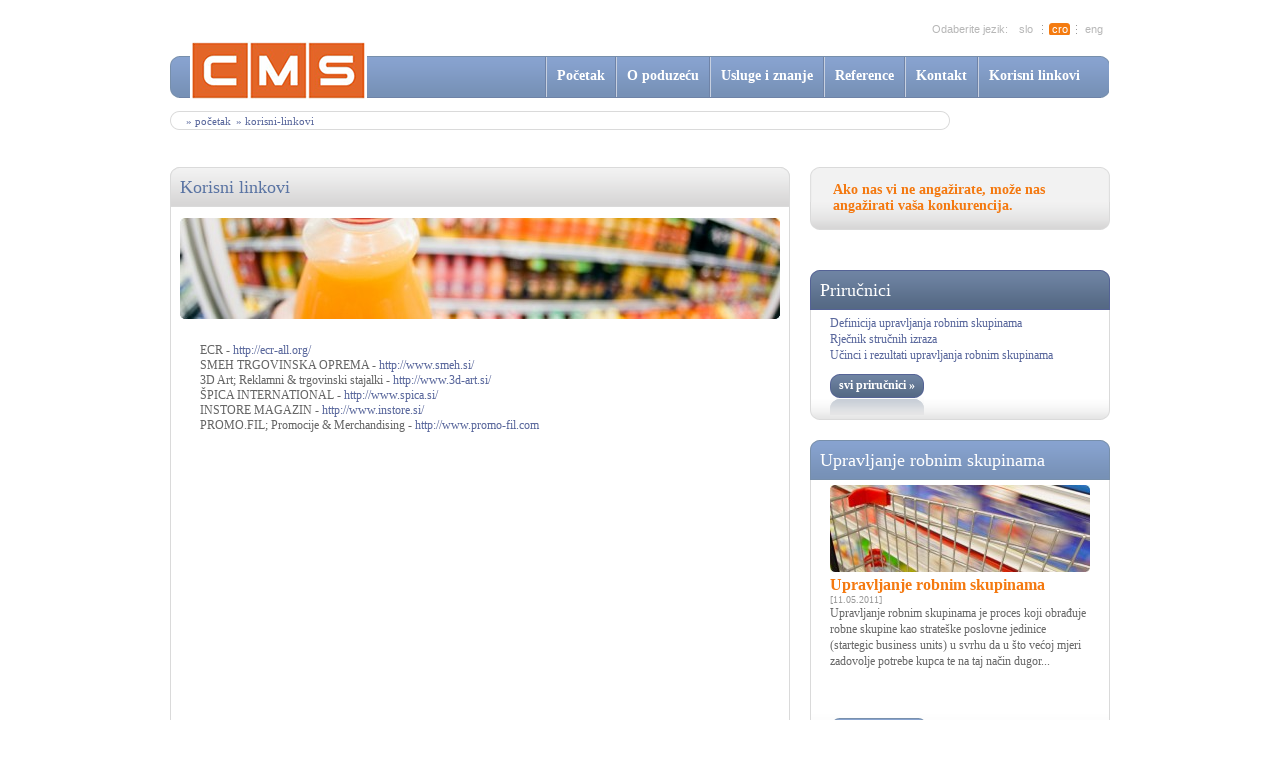

--- FILE ---
content_type: text/html
request_url: http://www.cms-svetovanje.si/hr/korisni-linkovi
body_size: 20287
content:
<!DOCTYPE html PUBLIC "-//W3C//DTD XHTML 1.0 Strict//EN" "http://www.w3.org/TR/xhtml1/DTD/xhtml1-strict.dtd">
<html xmlns="http://www.w3.org/1999/xhtml" lang="hr">
<head>
		<title>Korisni linkovi</title>
	<meta name="keywords" content="keywords" /> 	
	<meta name="description" content="description" />
	<meta name="robots" content="index, follow" /> 
	<meta http-equiv="content-type" content="text/html; charset=utf-8"/>
	<meta name="skype_toolbar" content ="skype_toolbar_parser_compatible"/>
	<link rel="stylesheet" href="/template/css/slimbox.css" type="text/css" media="screen" />
	<link rel="stylesheet" type="text/css" href="/template/styles/style.css"/>
	<script type="text/javascript"  src="/template/js/print.js"></script>
	<script type="text/javascript" src="/template/js/rollover.js"></script>	
	<script type="text/javascript" src="/template/js/mootools.js"></script>
	<script type="text/javascript" src="/template/js/jan-roll.js"></script>
	<script type="text/javascript" src="/template/js/sim-roll.js"></script>
	<script type="text/javascript" src="/template/js/slimbox.js"></script> 	
	<script type="text/javascript" src="/template/js/scrolldiv.js"></script>
	<script type="text/javascript" src="/template/js/next-picture.js"></script>
	<script type="text/javascript" src="/template/js/email.js"></script>
	<script type="text/javascript" src="/template/js/dropmenu.js"></script>
	
</head>
<body>
	<div id="container">
		<div id="header">
                    <div id="head" class="pr">
	<div class="lang-switch fs11 pa tr">
		<ul class="fr tr">
			<li class="fl tc first"><a class="" href="/si">slo</a></li>
			<li class="fl tc"><a class="active" href="/hr">cro</a></li>
			<li class="fl tc"><a class="" href="/en">eng</a></li>
		</ul>
		<span class="fr">Odaberite jezik:</span>
	</div>
	<a href="/hr/intro"><img class="pa logo" src="/template/images/logo.gif" alt="CMS logotip" /></a>
	
<ul id="mainmenu" class="pa fc2 b fs14 fr">
	<li class="fr">
		<div class="mitm"><a href="/hr/korisni-linkovi">Korisni linkovi</a></div>
	</li>
	<li class="fr">
		<div class="mitm"><a href="/hr/kontakt">Kontakt</a></div>
	</li>
	<li class="fr">
		<div class="mitm"><a href="/hr/reference">Reference</a></div>
	</li>
	<li class="fr">
		<div id="menitab2" class="mitm" onmouseout="javascript:hider();" onmouseover="javascript:showSub2();"><a href="/hr/usluge-i-znanje">Usluge i znanje</a></div>
	</li>
	<li class="fr">
		<div id="menitab1" class="mitm" onmouseout="javascript:hider();" onmouseover="javascript:showSub1();"><a href="/hr/o-poduzecu">O poduzeću</a>
		</div>
	</li>
	<li class="fr">
		<div class="mitm"><a href="/hr/intro">Početak</a></div>
	</li>
</ul>


	<!-- START: DDMENU with TAB -->
	<div id="menidrop1" class="pa drop dn md1_hr">
			<a href="/hr/o-poduzecu/osnivaci-poduzeca" class="vmenuju">Osnivači poduzeća</a>
			<a href="/hr/o-poduzecu/suradnja" class="vmenuju">Suradnja</a>
			<a href="/hr/o-poduzecu/zasto-izabrati-nas" class="vmenuju">Zašto izabrati nas?</a>
		</div>
	<div id="menidrop2" class="pa drop dn md2_hr">
			<a href="/hr/usluge-i-znanje/upravljanje-robnim-skupinama" class="vmenuju">Upravljanje robnim skupinama</a>
			<a href="/hr/usluge-i-znanje/planiranje-trgovina" class="vmenuju">Planiranje trgovina</a>
			<a href="/hr/usluge-i-znanje/obrazovanje" class="vmenuju">Obrazovanje</a>
			<a href="/hr/usluge-i-znanje/zastopanje-programske-opreme-podjetja-jda" class="vmenuju">Zastupanje programske opreme poduzeća Blue Yonder</a>
		</div>
	<!-- END: DDMENU with TAB -->
	<div id="breadcrumb" class="pa" style="">
		<ul>
			<li class=""><a href="/hr">&raquo; Početak</a></li>
								
						<li class=""><a href="/hr/korisni-linkovi">&raquo; korisni-linkovi</a></li>
										</ul>
	</div>
</div>		</div>
		<div id="content">
			<div id="main" class=" pr">
								
<div class="pr fl">
	<div class="border-main-center">
		<div class="border-main-top">
			<div class="border-main-bottom pr">
				<div class="header">
					<div class="fc6 fs18">Korisni linkovi</div>
				</div>
				<div class="clear"></div>
				<div class="mlr10">
					<div class="image mb20"><img src="/image/medium/3" alt="" /></div>					<div class="fc3 pb50 ">
						<div class=" plr20">
							ECR - <a href="http://ecr-all.org/" target="_blank">http://ecr-all.org/</a><br />SMEH TRGOVINSKA OPREMA -<a href="http://www.smeh.si/"> http://www.smeh.si/</a><br />3D Art; Reklamni &amp; trgovinski stajalki - <a href="http://www.3d-art.si/">http://www.3d-art.si/</a><br />ŠPICA INTERNATIONAL - <a href="http://www.spica.si/">http://www.spica.si/</a><br />INSTORE MAGAZIN - <a href="http://www.instore.si/">http://www.instore.si/</a><br />PROMO.FIL; Promocije &amp; Merchandising - <a href="http://www.promo-fil.com">http://www.promo-fil.com</a><br />
						</div>

		
						<div class="pa" style="bottom:0px;right:15px;"><a href="javascript:PopupPrint();"><img src="/template/images/print.gif" alt="" /></a></div>					</div>
				</div>
				<div class="bottom"></div>
			</div>
		</div>
	</div>
</div>				
				<div id="desni-stolpec" class="desni-stolpec pr fl w300 ml20">
	<div id="slogan" class="fl">
		<div class="border-slogan-center">
			<div class="border-slogan-top">
				<div class="border-slogan-bottom">
					<div class="slogan-text">
						<div style="padding-top: 10px;" class="mlr23"><h2 class="fc4 fs14">Ako nas vi ne angažirate, može nas angažirati vaša konkurencija.</h2></div>
						<div class="mlr23 fs12 lh1">&nbsp;</div>
					</div>
				</div>
			</div>
		</div>
	</div>

	<div class="news-block-dark-blue fl pr mt20">
		<div class="cube-title ml10"><a class="" href="/hr/prirucnici">Priručnici</a></div>
		<div class="mlr20 mb10 fs12 lh1 fc7">
							<span class="db"><a class="" href="/hr/prirucnici/definicija-upravljanja-robnim-skupinama">Definicija upravljanja robnim skupinama</a></span>
							<span class="db"><a class="" href="/hr/prirucnici/rjecnik-strucnih-izraza">Rječnik stručnih izraza</a></span>
							<span class="db"><a class="" href="/hr/prirucnici/ucinci-i-rezultati-upravljanja-robnim-skupinama">Učinci i rezultati upravljanja robnim skupinama</a></span>
					</div>
		<div class="bottom pa">
			<div class="bt-dark-blue-l"></div>
			<div class="bt-dark-blue-c">
				<a class="fc2 b fl gumb" href="/hr/prirucnici">svi priručnici &raquo;</a>
			</div>
			<div class="bt-dark-blue-r"></div>
		</div>
	</div>
	
	<div class="news-block-light-blue fl pr fc3  ">
		<div class="cube-title ml10"><a href="/hr/usluge-i-znanje/upravljanje-robnim-skupinama">Upravljanje robnim skupinama</a></div>
		<div class="image mlr20"><a href="/hr/usluge-i-znanje/upravljanje-robnim-skupinama"><img src="/image/large/1" alt=""  class="cm" /></a></div>
		<div class="mlr20"><h3><a class="fc4 htdn" href="/hr/usluge-i-znanje/upravljanje-robnim-skupinama">Upravljanje robnim skupinama</a></h3></div>
		<div class="mlr20 fs10 fc5">[11.05.2011]</div>
		<div class="mlr20 mb50 fs12 lh1 fc7">Upravljanje robnim skupinama je proces koji obrađuje robne skupine kao strateške poslovne jedinice (startegic business units) u svrhu da u što većoj mjeri zadovolje potrebe kupca te na taj način dugor...</div>
		<div class="bottom pa">
			<div class="bt-light-blue-l"></div>
			<div class="bt-light-blue-c">
				<a class="fc2 b fl sroll gumb" href="/hr//usluge-i-znanje/upravljanje-robnim-skupinama">pročitajte više &raquo;</a>
			</div>
			<div class="bt-light-blue-r"></div>
		</div>
	</div>
	
				
	<div id="kontakt" class="fl" style="margin-top:20px;">
		<div class="border-kontakt-center">
			<div class="border-kontakt-top">
				<div class="border-kontakt-bottom">
					<div class="kontakt-text">
						<div id="block-1-title" class="mlr23"><h2 class="fc4 fs14">CMS svetovanje d.o.o.</h2></div>
						<div id="block-1-content" class="mlr23 fs12 lh1">Tržaška 207<br/>1000 Ljubljana<br />gsm: +386 41 362 004<br />e-mail: <a href="mailto:info@cms-svetovanje.si">info@cms-svetovanje.si</a></div>
						<br />
					</div>
				</div>
			</div>
		</div>
	</div>
</div>				<div id="center3" class="pr">
					
<div id="block-5" class="pr">

	<div class="header fl pa" style="z-index:20000;left:0;">
		<div class="title pr"><a href="/hr/reference"><img src="/template/images/imgtxt/reference.gif" alt="Reference" /></a></div>
		<ul>
			<li><a href="/hr/reference" id="a-stop">Sve reference</a></li>
		</ul>
	</div>
	<div id="reference-logotipi" class="fl">
		<div id="ref_l" class="reference tr pa" style="width:19500px; left:1px;">
							<img class="referenca" src="/template/images/reference_images/divider.jpg" alt="" width="21"/>
				<img class="referenca" src="/image/small/189" alt=""/>
							<img class="referenca" src="/template/images/reference_images/divider.jpg" alt="" width="21"/>
				<img class="referenca" src="/image/small/151" alt=""/>
							<img class="referenca" src="/template/images/reference_images/divider.jpg" alt="" width="21"/>
				<img class="referenca" src="/image/small/173" alt=""/>
							<img class="referenca" src="/template/images/reference_images/divider.jpg" alt="" width="21"/>
				<img class="referenca" src="/image/small/187" alt=""/>
							<img class="referenca" src="/template/images/reference_images/divider.jpg" alt="" width="21"/>
				<img class="referenca" src="/image/small/171" alt=""/>
							<img class="referenca" src="/template/images/reference_images/divider.jpg" alt="" width="21"/>
				<img class="referenca" src="/image/small/161" alt=""/>
							<img class="referenca" src="/template/images/reference_images/divider.jpg" alt="" width="21"/>
				<img class="referenca" src="/image/small/152" alt=""/>
							<img class="referenca" src="/template/images/reference_images/divider.jpg" alt="" width="21"/>
				<img class="referenca" src="/image/small/181" alt=""/>
							<img class="referenca" src="/template/images/reference_images/divider.jpg" alt="" width="21"/>
				<img class="referenca" src="/image/small/135" alt=""/>
							<img class="referenca" src="/template/images/reference_images/divider.jpg" alt="" width="21"/>
				<img class="referenca" src="/image/small/163" alt=""/>
							<img class="referenca" src="/template/images/reference_images/divider.jpg" alt="" width="21"/>
				<img class="referenca" src="/image/small/142" alt=""/>
							<img class="referenca" src="/template/images/reference_images/divider.jpg" alt="" width="21"/>
				<img class="referenca" src="/image/small/186" alt=""/>
							<img class="referenca" src="/template/images/reference_images/divider.jpg" alt="" width="21"/>
				<img class="referenca" src="/image/small/139" alt=""/>
							<img class="referenca" src="/template/images/reference_images/divider.jpg" alt="" width="21"/>
				<img class="referenca" src="/image/small/174" alt=""/>
							<img class="referenca" src="/template/images/reference_images/divider.jpg" alt="" width="21"/>
				<img class="referenca" src="/image/small/178" alt=""/>
							<img class="referenca" src="/template/images/reference_images/divider.jpg" alt="" width="21"/>
				<img class="referenca" src="/image/small/176" alt=""/>
							<img class="referenca" src="/template/images/reference_images/divider.jpg" alt="" width="21"/>
				<img class="referenca" src="/image/small/160" alt=""/>
							<img class="referenca" src="/template/images/reference_images/divider.jpg" alt="" width="21"/>
				<img class="referenca" src="/image/small/136" alt=""/>
							<img class="referenca" src="/template/images/reference_images/divider.jpg" alt="" width="21"/>
				<img class="referenca" src="/image/small/175" alt=""/>
							<img class="referenca" src="/template/images/reference_images/divider.jpg" alt="" width="21"/>
				<img class="referenca" src="/image/small/182" alt=""/>
							<img class="referenca" src="/template/images/reference_images/divider.jpg" alt="" width="21"/>
				<img class="referenca" src="/image/small/168" alt=""/>
							<img class="referenca" src="/template/images/reference_images/divider.jpg" alt="" width="21"/>
				<img class="referenca" src="/image/small/143" alt=""/>
							<img class="referenca" src="/template/images/reference_images/divider.jpg" alt="" width="21"/>
				<img class="referenca" src="/image/small/144" alt=""/>
							<img class="referenca" src="/template/images/reference_images/divider.jpg" alt="" width="21"/>
				<img class="referenca" src="/image/small/167" alt=""/>
							<img class="referenca" src="/template/images/reference_images/divider.jpg" alt="" width="21"/>
				<img class="referenca" src="/image/small/150" alt=""/>
							<img class="referenca" src="/template/images/reference_images/divider.jpg" alt="" width="21"/>
				<img class="referenca" src="/image/small/138" alt=""/>
							<img class="referenca" src="/template/images/reference_images/divider.jpg" alt="" width="21"/>
				<img class="referenca" src="/image/small/134" alt=""/>
							<img class="referenca" src="/template/images/reference_images/divider.jpg" alt="" width="21"/>
				<img class="referenca" src="/image/small/140" alt=""/>
							<img class="referenca" src="/template/images/reference_images/divider.jpg" alt="" width="21"/>
				<img class="referenca" src="/image/small/153" alt=""/>
							<img class="referenca" src="/template/images/reference_images/divider.jpg" alt="" width="21"/>
				<img class="referenca" src="/image/small/186" alt=""/>
							<img class="referenca" src="/template/images/reference_images/divider.jpg" alt="" width="21"/>
				<img class="referenca" src="/image/small/179" alt=""/>
							<img class="referenca" src="/template/images/reference_images/divider.jpg" alt="" width="21"/>
				<img class="referenca" src="/image/small/189" alt=""/>
							<img class="referenca" src="/template/images/reference_images/divider.jpg" alt="" width="21"/>
				<img class="referenca" src="/image/small/187" alt=""/>
							<img class="referenca" src="/template/images/reference_images/divider.jpg" alt="" width="21"/>
				<img class="referenca" src="/image/small/141" alt=""/>
							<img class="referenca" src="/template/images/reference_images/divider.jpg" alt="" width="21"/>
				<img class="referenca" src="/image/small/185" alt=""/>
							<img class="referenca" src="/template/images/reference_images/divider.jpg" alt="" width="21"/>
				<img class="referenca" src="/image/small/175" alt=""/>
							<img class="referenca" src="/template/images/reference_images/divider.jpg" alt="" width="21"/>
				<img class="referenca" src="/image/small/169" alt=""/>
							<img class="referenca" src="/template/images/reference_images/divider.jpg" alt="" width="21"/>
				<img class="referenca" src="/image/small/177" alt=""/>
							<img class="referenca" src="/template/images/reference_images/divider.jpg" alt="" width="21"/>
				<img class="referenca" src="/image/small/170" alt=""/>
							<img class="referenca" src="/template/images/reference_images/divider.jpg" alt="" width="21"/>
				<img class="referenca" src="/image/small/158" alt=""/>
							<img class="referenca" src="/template/images/reference_images/divider.jpg" alt="" width="21"/>
				<img class="referenca" src="/image/small/147" alt=""/>
							<img class="referenca" src="/template/images/reference_images/divider.jpg" alt="" width="21"/>
				<img class="referenca" src="/image/small/178" alt=""/>
							<img class="referenca" src="/template/images/reference_images/divider.jpg" alt="" width="21"/>
				<img class="referenca" src="/image/small/148" alt=""/>
							<img class="referenca" src="/template/images/reference_images/divider.jpg" alt="" width="21"/>
				<img class="referenca" src="/image/small/155" alt=""/>
							<img class="referenca" src="/template/images/reference_images/divider.jpg" alt="" width="21"/>
				<img class="referenca" src="/image/small/157" alt=""/>
							<img class="referenca" src="/template/images/reference_images/divider.jpg" alt="" width="21"/>
				<img class="referenca" src="/image/small/164" alt=""/>
							<img class="referenca" src="/template/images/reference_images/divider.jpg" alt="" width="21"/>
				<img class="referenca" src="/image/small/137" alt=""/>
							<img class="referenca" src="/template/images/reference_images/divider.jpg" alt="" width="21"/>
				<img class="referenca" src="/image/small/162" alt=""/>
							<img class="referenca" src="/template/images/reference_images/divider.jpg" alt="" width="21"/>
				<img class="referenca" src="/image/small/188" alt=""/>
							<img class="referenca" src="/template/images/reference_images/divider.jpg" alt="" width="21"/>
				<img class="referenca" src="/image/small/174" alt=""/>
							<img class="referenca" src="/template/images/reference_images/divider.jpg" alt="" width="21"/>
				<img class="referenca" src="/image/small/176" alt=""/>
							<img class="referenca" src="/template/images/reference_images/divider.jpg" alt="" width="21"/>
				<img class="referenca" src="/image/small/145" alt=""/>
							<img class="referenca" src="/template/images/reference_images/divider.jpg" alt="" width="21"/>
				<img class="referenca" src="/image/small/154" alt=""/>
							<img class="referenca" src="/template/images/reference_images/divider.jpg" alt="" width="21"/>
				<img class="referenca" src="/image/small/146" alt=""/>
							<img class="referenca" src="/template/images/reference_images/divider.jpg" alt="" width="21"/>
				<img class="referenca" src="/image/small/159" alt=""/>
							<img class="referenca" src="/template/images/reference_images/divider.jpg" alt="" width="21"/>
				<img class="referenca" src="/image/small/188" alt=""/>
							<img class="referenca" src="/template/images/reference_images/divider.jpg" alt="" width="21"/>
				<img class="referenca" src="/image/small/172" alt=""/>
							<img class="referenca" src="/template/images/reference_images/divider.jpg" alt="" width="21"/>
				<img class="referenca" src="/image/small/166" alt=""/>
							<img class="referenca" src="/template/images/reference_images/divider.jpg" alt="" width="21"/>
				<img class="referenca" src="/image/small/177" alt=""/>
							<img class="referenca" src="/template/images/reference_images/divider.jpg" alt="" width="21"/>
				<img class="referenca" src="/image/small/182" alt=""/>
							<img class="referenca" src="/template/images/reference_images/divider.jpg" alt="" width="21"/>
				<img class="referenca" src="/image/small/156" alt=""/>
							<img class="referenca" src="/template/images/reference_images/divider.jpg" alt="" width="21"/>
				<img class="referenca" src="/image/small/185" alt=""/>
							<img class="referenca" src="/template/images/reference_images/divider.jpg" alt="" width="21"/>
				<img class="referenca" src="/image/small/179" alt=""/>
							<img class="referenca" src="/template/images/reference_images/divider.jpg" alt="" width="21"/>
				<img class="referenca" src="/image/small/181" alt=""/>
							<img class="referenca" src="/template/images/reference_images/divider.jpg" alt="" width="21"/>
				<img class="referenca" src="/image/small/165" alt=""/>
					
		</div>
		<div class="clear"></div>
	</div>
	<div class="nav fl pa" style="right:0;"><!--<a href="#"><img src="template/images/arrow-orange-right-big.gif" alt="Poglej reference" /></a>--></div>
	<!--<img src="/template/images/end-reference.gif" alt="Poglej reference" class=""/>-->

</div>				</div>
				<div class="clear"></div>
			</div>
		</div>
		
		<div id="footer">
			<div id="foot" class="fs12 fc2">
	<div class="foot-content tc">
	<ul>
		<li class="first"><a href="/hr/o-poduzecu">O poduzeću</a></li>
		<li><a href="/hr/usluge-i-znanje">Usluge i znanje</a></li>
		<li><a href="/hr/reference">Reference</a></li>
		<li><a href="/hr/kontakt">Kontakt</a></li>
		<li><a href="/hr/korisni-linkovi">Korisni linkovi</a></li>
	</ul>
	<div class="foot-msg">
		<span class="copy fl">CMS svetovanje &copy; 2011, sva prava pridržana!</span>
		<span class="editor fr">Web dizajn: <a href="http://www.editorstudios.si/izdelava/spletne-strani" title="Web dizajn">Editor Studios</a></span>
	</div>
	</div>
</div>		</div>
	</div>
			<!-- google analytic goes here -->
		</body>
</html>

--- FILE ---
content_type: text/css
request_url: http://www.cms-svetovanje.si/template/styles/style.css
body_size: 17521
content:
/* -------------------- tag styles --------------------*/
body,td,div {font-family: trebuchet MS; font-size: 12px;}
html,body{margin:0;padding:0;height:100%;border:none;}
table {border-spacing: 0px; border-collapse: collapse;}
td {vertical-align: top; padding:0px;}
img {border: 0px;}
form{margin:0px; padding:0px;}

h1, h2, h3, h4, h5, h6 {margin: 0px; font-weight: bold; color: silver;}
h1 {font-size: 20px;}
h2 {font-size: 18px;}
h3 {font-size: 16px;}
h4 {font-size: 14px;}
h5 {font-size: 12px;}
h6 {font-size: 10px;}

a { text-decoration: none;}
a:hover {text-decoration:underline;}
a:focus {outline: none;}
a:active {}
a:visited {}

/* -------------------- standard styles --------------------*/
.db{display:block;}
.dn{display:none;}
.tdn{text-decoration:none;}
.htdn:hover{text-decoration:none;}
.dn{display:none;}
.b {font-weight: bold;}
.n {font-weight: normal;}
.i {font-style: italic;}

.tr{text-align:right;}
.tl{text-align:left;}
.tc{text-align:center;}

.vat{vertical-align: top;}

.pa {position: absolute;}
.pr {position: relative;}

.fl {float: left;}
.fr {float: right;}

.fs09 {font-size: 9px;}
.fs10 {font-size: 10px;}
.fs11 {font-size: 11px;}
.fs12 {font-size: 12px;}
.fs13 {font-size: 13px;}
.fs14 {font-size: 14px;}
.fs16 {font-size: 16px;}
.fs18 {font-size: 18px;}
.fs20 {font-size: 20px;}

.fc1 {color: #000;}
.fc2 {color: #FFF;}
.fc3 {color: #666;} /* gray */
.fc4 {color: #F47910;} /* orange */
.fc5 {color: #999;} /* light grey */
.fc6 {color: #333;} /* gray */
.fc6 {color: #5A74A3;} /* light blue */
.fc7 {color: #696969;}
.fc8 {color: #393939;}

.ls25 {letter-spacing: 0.025em;}

.lh16{line-height:16px;}
.lh1 {line-height: 1.35em;}
.lh0 {line-height: normal}

.regular{font-weight:normal;}

a {color: #59679C;}

div.full-view a {
    text-decoration: none;
}
div.full-view a:hover {
    text-decoration: underline;
}
div a.vec {text-decoration: none;}
div a.vec:hover {text-decoration: underline;}
a.lnk1 {color: gray;}
a.lnk1:hover {color: silver;}

a.lnk2 {color: red;}
a.lnk2:hover {color: blue;}

.p0 {padding: 0px;}
.p5 {padding: 5px;}
.p10 {padding: 10px;}

.plr20 {padding-left: 20px; padding-right: 20px;}
.plr5 {padding-left: 5px; padding-right: 5px;}
.plr10 {padding-left: 10px; padding-right: 10px;}
.plr20 {padding-left: 20px; padding-right: 20px;}
.plr23 {padding-left: 23px; padding-right: 23px;}
.pb180{padding-bottom:200px;}
.pb50{padding-bottom:50px;}
.pb10{padding-bottom:10px;}
.m0 {margin: 0px;}
.m5 {margin: 5px;}
.m10 {margin: 10px;}

.mb10 {margin-bottom: 10px;}
.mb15 {margin-bottom: 15px;}
.mb20 {margin-bottom: 20px;}
.mb41 {margin-bottom: 41px;}
.mb50 {margin-bottom: 50px;}
.mb60 {margin-bottom: 60px;}
.mb90 {margin-bottom: 90px;}
.mt15 {margin-top: 15px;}
.mt20 {margin-top: 20px;}
.ml10 {margin-left: 10px;}
.ml20 {margin-left: 20px;}
.mr20 {margin-right: 20px;}
.mlr5 {margin-left: 5px; margin-right: 5px;}
.mlr10 {margin-left: 10px; margin-right: 10px;}
.mlr20 {margin-left: 20px; margin-right: 20px;}
.mlr23 {margin-left: 23px; margin-right: 23px;}

.w290 {width: 290px;}
.w300 {width: 300px;}
.w620 {width: 620px;}

.h320 {
    height:auto !important;
    height:320px;
    min-height:320px;
}
.h264 {
    height:auto !important;
    height:264px;
    min-height:264px;
}

.bt-orange-c{
	background: url(../images/button-orange_center.gif) repeat-x;
	height:37px;
	float:left;
}
.bt-orange-c a{
	line-height:22px;
}

.bt-orange-l{
	background: url(../images/button-orange_left.gif) no-repeat right;
	height:37px;
	float:left;
	width:9px;
}

.bt-orange-r{
	background: url(../images/button-orange_right.gif) no-repeat right;
	height:37px;
	float:left;
	width:9px;
}

.news-block-light-blue{
	background: url(../images/news-short-light.gif) no-repeat;
	width:300px;
	height:300px;
	padding-bottom:20px;
}

.bt-light-blue-c{
	background: url(../images/button-light-blue_center.gif) repeat-x;
	height:37px;
	float:left;
}
.bt-light-blue-c a{
	line-height:22px;
}

.bt-light-blue-l{
	background: url(../images/button-light-blue_left.gif) no-repeat right;
	height:37px;
	float:left;
	width:9px;
}

.bt-light-blue-r{
	background: url(../images/button-light-blue_right.gif) no-repeat right;
	height:37px;
	float:left;
	width:9px;
}

.bottom{
	left:20px;
	bottom:5px;
}
.news-block-dark-blue{
	background: url(../images/news-short-dark.gif) no-repeat;
	width:300px;
	height:150px;
	margin-bottom:20px;
}
.bt-dark-blue-c{
	background: url(../images/button-dark-blue_center.gif) repeat-x;
	height:41px;
	float:left;
}
.bt-dark-blue-c a{
	line-height:22px;
}

.bt-dark-blue-l{
	background: url(../images/button-dark-blue_left.gif) no-repeat right;
	height:41px;
	float:left;
	width:9px;
}

.bt-dark-blue-r{
	background: url(../images/button-dark-blue_right.gif) no-repeat right;
	height:41px;
	float:left;
	width:9px;
}

div.border-main-top{
	background: url(../images/main-border_top.gif) no-repeat;
	width:620px;
}

div.border-main-center{
	background: url(../images/main-border_center.gif) repeat-y;

	width:620px;
}

div.border-main-bottom{
	background: url(../images/main-border_bottom.gif) no-repeat bottom left;
	min-height:606px;
	height:auto !important;
	height:606px;
	width:620px;
}

div#kontakt .border-kontakt-top{
	background: url(../images/border-kontakt_top.gif) no-repeat;
	width:300px;
}

div#kontakt .border-kontakt-center{
	background: url(../images/border-kontakt_center.gif) repeat-y;
	width:300px;
}

div#kontakt .border-kontakt-bottom{
	background: url(../images/border-kontakt_bottom.gif) no-repeat bottom left;
	min-height:96px;
	height:auto !important;
	height:50px;
	width:300px;
	
}

div#kontakt .kontakt-text{
	padding-top:5px;
}

div#kontakt a{text-decoration:none;}
div#kontakt a:hover{text-decoration:underline;}

div#slogan {
	padding-bottom:20px;
}

div#slogan .border-slogan-top{
	background: url(../images/border-kontakt_top.gif) no-repeat;
	width:300px;
}

div#slogan .border-slogan-center{
	background: url(../images/border-kontakt_center.gif) repeat-y;
	width:300px;
}

div#slogan .border-slogan-bottom{
	background: url(../images/border-kontakt_bottom.gif) no-repeat bottom left;
	/*min-height:96px;
	height:auto !important;
	height:50px;*/
	width:300px;
	
}

div#slogan .slogan-text{
	padding-top:5px;
}
/* -------------------------------------------------------------------------------------------*/

/* -------------------- HEAD start --------------------*/
div#header {
    background: #fff;
    height: 158px;
    margin: 0 0 9px 0;
}

div#head {
    width: 940px;
    height: 158px;
    background: #fff url(../images/bg_head.gif);
    margin: 0 auto;
    position: relative;
	z-index: 1;
}

div#head ul {
    top: 56px;
    margin: 0px;
    margin-left: 315px;
    padding-left: 0px;
}

div#head li {
    list-style-type: none;
    padding: 0px;
    background: url(../images/li-divider_menu.gif) no-repeat;
    padding-left: 2px;
}

div#head ul#mainmenu {
	right: 20px;
}
div#head ul#mainmenu li {
	height: 42px;
	text-align: center;
}
div#head ul#mainmenu li div {
	font-family: trebuchet MS;
	font-size: 14px;
	padding: 12px 10px;
	height: 18px;
	vertical-align: middle;
}
div#head ul#mainmenu li div a {
	color: #fff;
	text-decoration: none;
}
/*div.mitm_off:hover {
	background: url(../images/menu/bg_menu_on.gif) repeat-x;
}*/
div.mitm {
	background: url(../images/menu/bg_menu_off.gif) repeat-x;
}

/* MENU DROP */

div.drop{
	background-color: #809AC3;
    border: none;
    margin: 0;
    padding: 10px 0;
}

div.drop a.vmenuju{	
    display: block;
    height: 100%;
    width: 210px;
    padding-left: 10px;
    font-size: 12px;
    color: #FFFFFF;
    font-weight: normal;
    text-decoration: none;
	background: url(../images/point-submenu.gif) repeat-x bottom;
	margin: 2px 5px 0 5px;
}
div.drop a:hover.vmenuju{
	background-color: #56668A;
}

div#menidrop1{
    top: 98px;
    z-index: 9000;
	background-color: #809AC3;
    width: 230px !important;
}
div#menidrop2{
    top: 98px;
    z-index: 9000;
	background-color: #809AC3;
    width: 230px !important;
}
.md1_si {
    left: 448px;
}
.md2_si {
    left: 540px;
}
.md1_en {
    left: 403px;
}
.md2_en {
    left: 483px;
}
.md1_hr {
    left: 428px;
}
.md2_hr {
    left: 526px;
}

/* MENU DROP */


div#head .logo {
    top: 39px;
    margin-left: 20px;
}

div#head .lang-switch {
    font-family: Arial;
    top: 23px;
    height: 13px;
    width: 100%;
    right: 0;
    color: #B7B7B7;
}

div#head .lang-switch ul {
    margin-left: 0px;
}
div#head .lang-switch li {
    width: 33px;
    background: url(../images/li-divider_lang.gif) no-repeat;
    padding-left: 1px;
    display: block;
}
div#head .lang-switch li.first {
    background: none;
}
div#head .lang-switch li a {
    display: block;
    width: 33px;
    color: #B7B7B7;
    text-decoration: none;
}
div#head .lang-switch li a:hover, div#head .lang-switch li a.active {
    background: url(../images/bg_bt-lang.gif);
    color: #fff;
}

div#head #breadcrumb {
    background: url(../images/breadcrumb-bg.gif) no-repeat;
    top: 111px;
    /*width: 780px;*/
	width: 940px;
    height: 19px;
    right:0px;
    font-size: 11px;
    text-transform: lowercase;
	overflow:hidden;
}

div#head #breadcrumb ul{
    margin: 0;
    padding: 0;
    margin-left: 11px;
	margin-top:2px;
}
div#head #breadcrumb li{
    float: left;
    padding: 0;
    margin: 0;
    background: none;
}
div#head #breadcrumb li a {
    font-size: 11px;
    /*background: url(../images/li_divider_breadcrumb.gif) no-repeat left;*/
    padding-left: 5px;
    padding-right: 0px;
    display: block;
    color: #59679C;
    line-height: 16px;
}
/* --------------------- HEAD end ---------------------*/
/* -------------------- MAIN start --------------------*/
div#content {}
div#container {
	position:relative; /* needed for footer positioning*/
	margin:0 auto; /* center, not in IE5 */
	height:auto !important; /* real browsers for content over min-height*/
	height:100%;/* IE6: treaded as min-height*/
	min-height:100%; /* real browsers for content less than min-height*/
}

div#main {
	width: 940px;
	margin: 0 auto;
	padding-bottom: 89px;
}
div.clear {
    clear: both;
}

div#center1 {
    margin-top: 0px;
    float: left;
}
div#center2 {
    margin-top: 28px;
    float: left;
}
div#center3-i {
	margin-top:10px;
    float: left;
}

div#center3 {
	margin-top: 27px;
    float: left;
}

div#entry-banner {
    width: 620px;
    height: 264px;
}
div#entry-banner #entry-banner-txt {
    top: 13px;
    left: 13px;
    width: 280px;
    height: 234px;
    overflow: hidden;
    clear: both;
}
div#entry-banner #entry-banner-txt h2 {
    padding-bottom: 10px;
    border-bottom: 1px solid #fff;
    clear: both;
}
div#entry-banner .nav {
    width: 280px;
    left: 13px;
    top: 234px;
    clear: both;
}
div#entry-bannerimg.left, div#entry-banner img.right {
    cursor: pointer;
}
div#block-1 {
    background: url(../images/bg_round-content-notitle.gif) repeat-y;
    overflow: hidden;
}
div#block-1 .round-top{
    background: url(../images/bg_round-top-notitle.gif) no-repeat;
    height: 10px;
    width: 100%;
    display: block;
    top:0px;
}
div#block-1 #block-1-title {
    padding-top: 10px;
}
div#block-1 .round-bottom {
    background: url(../images/bg_round-bottom-notitle.gif) no-repeat;
    height: 42px;
    width: 280px;
    display: block;
    bottom: 0px;
    position: absolute;
    clear: left;
	padding-left:20px;
}
.block_light-blue {
    background: url(../images/bg_content_w300.gif) repeat-y;
}
.block_light-blue .title {
    background: url(../images/bg_title_w300_light-blue.gif) no-repeat;
    height: 40px;
    display: block;
    padding-left: 20px;
    margin-bottom: 10px;
}
.block_light-blue .bottom {
    background: url(../images/bg_bottom_w300.gif) no-repeat;
    height: 42px;
    display: block;
    width: 100%;
    bottom: 0px;
    position: absolute;
    clear: left;
}

.cube-title {
	display: block;
	font-size: 18px;
	color: #fff;
	height: 35px;
	padding-top: 10px;
}
.cube-title a {
	color: #fff;
	text-decoration: none;
}

div#block-5 {
    width: 940px;
    height: 60px;
    display: block;
    overflow: hidden;
}

div#block-5 .header {
    
    height: 60px;
    width: 301px;
    display: block;
    float: left;
    background: url(../images/bg_reference_l.gif) no-repeat;
}
div#block-5 .header .title {
   float:left;
}
div#block-5 .header .title img {
    position: relative;
    top: 14px;
    left:21px;
    float: left;
}
div#block-5 .header ul {
    float: left;
    margin: 0;
    margin-top: 15px;
    padding-left: 0;
    position: relative;
    clear: both;
    list-style-type: none;
}
div#block-5 .header li {
    background: url(../images/arrow-white-right.gif) 3px no-repeat;
    padding-left: 15px;
    margin-left: 19px;
}
div#block-5 .header li a {
    text-decoration: none;
    color: #ccc;
}
div#block-5 .header li a:hover {
    text-decoration: underline;
}

div#block-5 #reference-logotipi {
    width: 629px;
/*	width:524px;*/
    height: 58px;
    text-align: justify;
    display: block;
    background: url(../images/bg_reference.gif) repeat-x;
    padding: 2px 0px 0px 301px;
	overflow:hidden;
	
}

div#desni-stolpec a.gumb:hover ,div#center2 a.gumb:hover{/*color:#F47910;*/text-decoration:underline;}
div#center1 a.gumb:hover{/*color:#6E83A1;*/text-decoration:underline;}
div#ref_l .referenca{
	vertical-align:top;
	float:left;
}

div#ref_l{
	height:60px;
	width:1200px;
	/*border:1px red solid;*/
}

div#block-5 #reference-logotipi img.first {
    background: none;
}
.hide {
	visibility: hidden;
	position: absolute;
	top: -400px;
}

div#block-5 .nav {
    float: left;
    margin: 0;
    background: url(../images/bg_reference_r.gif) no-repeat right top;
    display:block;
    width: 10px;
	height:60px;
}

div.border-main-bottom .header {
    float: left;
	margin-left:10px;
	margin-top:10px;
	margin-bottom:20px;
}

div#novice .novica {
    background: url(../images/divider_teaser.gif) bottom repeat-x;
    padding-bottom: 20px;
    margin-bottom: 30px;	
}

div#novice .novica1 {
    padding-bottom: 60px;
    margin-bottom: 30px;	
}

div#novice .with-pic{
	margin-left: 270px;
}
div#novice-main img{margin:0 10px 10px 0;}
div.border-main-bottom em {
    clear: both;
}
div.border-main-bottom ul {
    padding-left: 15px;
    margin-left: 0;
}
div.border-main-bottom li {
    list-style: url(../images/li-style-image-orange.gif) none;
}

div.zoom-image {
    width: 132px;
	height:147px;
}
span.zoom-i-pov{
	bottom:1px;
	right:15px;
	text-decoration:none;
}

div.zoom-image-bt {
    position: absolute;
    float: left;
    bottom: 0px;
}
div.zoom-image-bt.left {
    background: url(../images/bt_zoom-image_l.gif) no-repeat left;
    display: block;
    height: 15px;
    overflow: hidden;
    position: relative;
    float: left;
    width: 127px;
    top: -5px;
}
div.zoom-image-bt.right {
     background: url(../images/bt_zoom-image_r.gif) no-repeat right;
     width: 5px;
     display: block;
     height: 15px;
     position: relative;
     font-size: 1px;
     line-height: 1px;
     float: left;
     top: -5px;
}
div.zoom-image-bt a {
    text-decoration: none;
    float: right;
    line-height: 1.2em;
}
div.notice {
    background: url(../images/notice-bg.gif) no-repeat;
    overflow: hidden;
    width:290px;
	height:146px;
	
}
div.notice .round-top{
    background: url(../images/bg_title_notice-w290.gif) no-repeat;
    height: 10px;
    width: 100%;
    display: block;
    top:0px;
    position: relative;
}
div.notice .bottom {
    background: url(../images/bg_bottom_notice-w290.gif) no-repeat;
    height: 20px;
    width: 290px;
    display: block;
    bottom: 0px;
    position: absolute;
    clear: both;
}

div#novice .image{margin-top:6px;}
/* --------------------- MAIN end ---------------------*/

/* -------------------- FOOT start --------------------*/
div#footer {
    position:absolute;
    bottom:0; /* stick to bottom */
    width:100%;
    clear:left;
    height: 59px;
    background: #fff;
}
div#foot {
    width: 940px;
    height: 59px;
    margin: 0 auto;
    background: #fff url(../images/bg_footer.gif);
}
div#foot .foot-content {
    width: 870px;
    margin: 0 auto;
    height: 59px;
    overflow: hidden;
}
div#foot ul {
    margin: 0;
    padding: 0;
    height: 11px;
    padding-top: 10px;
	padding-bottom: 20px;
}
div#foot li {
    background: url(../images/li-divider_foot.gif) no-repeat;
    padding: 0;
    margin: 0;
    padding-left: 21px;
    padding-right: 21px;
    list-style: none;
    float: left;
}
div#foot li.first {
    background: none;
    padding-left: 0;
}
div#foot li.last {
    padding-right: 0;
    float: right;
}
div#foot a {
    color: #fff;
    text-decoration: none;
    height: 11px;
}
div#foot a:hover {
   text-decoration: underline;
}
div#foot .foot-msg {
    margin-top: 0;
    padding-top: 0;
}
div#foot .foot-msg .copy, div#foot .foot-msg .editor {
    line-height: 11px;
}
/* --------------------- FOOT end ---------------------*/
/*-----MENU--------------------*/

div.floated {
	width: 400px;
	float: left;
}

div#myOtherElement {
	width: 156px;
	height: 42px;
	overflow: hidden;
	border: 0px solid black;
	background-color: #7083A3;
}

div#myOtherElement span, div#myOtherElement a {
	display: block;

}

div#myOtherElement a {
	color: #fff;
	font-size:12px;
	padding-left:5px;
	
}
div#myOtherElement span.sub{
	display:block;
	background: url(../images/point-submenu.gif) repeat-x bottom;
	margin:0px 5px 0 5px;
	padding-bottom:2px;
	padding-top:2px;
}

div#myOtherElement a:hover {
	background: #56668A;
	text-decoration:none;
}

--- FILE ---
content_type: application/javascript
request_url: http://www.cms-svetovanje.si/template/js/slimbox.js
body_size: 4314
content:
 /*
	Slimbox v1.65 - The ultimate lightweight Lightbox clone
	(c) 2007-2008 Christophe Beyls <http://www.digitalia.be>
	MIT-style license.
*/
var Slimbox;(function(){var g=0,f,l,b,s,t,o,e,m,j=new Image(),k=new Image(),x,A,p,h,w,z,i,y,c;window.addEvent("domready",function(){$(document.body).adopt($$([x=new Element("div",{id:"lbOverlay"}).addEvent("click",n),A=new Element("div",{id:"lbCenter"}),z=new Element("div",{id:"lbBottomContainer"})]).setStyle("display","none"));p=new Element("div",{id:"lbImage"}).injectInside(A).adopt(h=new Element("a",{id:"lbPrevLink",href:"#"}).addEvent("click",d),w=new Element("a",{id:"lbNextLink",href:"#"}).addEvent("click",r));i=new Element("div",{id:"lbBottom"}).injectInside(z).adopt(new Element("a",{id:"lbCloseLink",href:"#"}).addEvent("click",n),y=new Element("div",{id:"lbCaption"}),c=new Element("div",{id:"lbNumber"}),new Element("div",{styles:{clear:"both"}}));e={overlay:new Fx.Tween(x,{property:"opacity",duration:500}).set(0),image:new Fx.Tween(p,{property:"opacity",duration:500,onComplete:a}),bottom:new Fx.Tween(i,{property:"margin-top",duration:400})}});Slimbox={open:function(E,D,C){f=$extend({loop:false,overlayOpacity:0.8,resizeDuration:400,resizeTransition:false,initialWidth:250,initialHeight:250,animateCaption:true,showCounter:true,counterText:"Image {x} of {y}"},C||{});if(typeof E=="string"){E=[[E,D]];D=0}l=E;f.loop=f.loop&&(l.length>1);B();q(true);o=window.getScrollTop()+(window.getHeight()/15);e.resize=new Fx.Morph(A,$extend({duration:f.resizeDuration,onComplete:a},f.resizeTransition?{transition:f.resizeTransition}:{}));A.setStyles({top:o,width:f.initialWidth,height:f.initialHeight,marginLeft:-(f.initialWidth/2),display:""});e.overlay.start(f.overlayOpacity);g=1;return u(D)}};Element.implement({slimbox:function(C,D){$$(this).slimbox(C,D);return this}});Elements.implement({slimbox:function(C,F,E){F=F||function(G){return[G.href,G.title]};E=E||function(){return true};var D=this;D.removeEvents("click").addEvent("click",function(){var G=D.filter(E,this);return Slimbox.open(G.map(F),G.indexOf(this),C)});return D}});function B(){x.setStyles({top:window.getScrollTop(),height:window.getHeight()})}function q(C){["object",Browser.Engine.trident?"select":"embed"].forEach(function(E){Array.forEach(document.getElementsByTagName(E),function(F){if(C){F._slimbox=F.style.visibility}F.style.visibility=C?"hidden":F._slimbox})});x.style.display=C?"":"none";var D=C?"addEvent":"removeEvent";window[D]("scroll",B)[D]("resize",B);document[D]("keydown",v)}function v(C){switch(C.code){case 27:case 88:case 67:n();break;case 37:case 80:d();break;case 39:case 78:r()}return false}function d(){return u(s)}function r(){return u(t)}function u(C){if((g==1)&&(C>=0)){g=2;b=C;s=((b||!f.loop)?b:l.length)-1;t=b+1;if(t==l.length){t=f.loop?0:-1}$$(h,w,p,z).setStyle("display","none");e.bottom.cancel().set(0);e.image.set(0);A.className="lbLoading";m=new Image();m.onload=a;m.src=l[C][0]}return false}function a(){switch(g++){case 2:A.className="";p.setStyles({backgroundImage:"url("+l[b][0]+")",display:""});$$(p,i).setStyle("width",m.width);$$(p,h,w).setStyle("height",m.height);y.set("html",l[b][1]||"");c.set("html",(f.showCounter&&(l.length>1))?f.counterText.replace(/{x}/,b+1).replace(/{y}/,l.length):"");if(s>=0){j.src=l[s][0]}if(t>=0){k.src=l[t][0]}if(A.clientHeight!=p.offsetHeight){e.resize.start({height:p.offsetHeight});break}g++;case 3:if(A.clientWidth!=p.offsetWidth){e.resize.start({width:p.offsetWidth,marginLeft:-p.offsetWidth/2});break}g++;case 4:z.setStyles({top:o+A.clientHeight,marginLeft:A.style.marginLeft,visibility:"hidden",display:""});e.image.start(1);break;case 5:if(s>=0){h.style.display=""}if(t>=0){w.style.display=""}if(f.animateCaption){e.bottom.set(-i.offsetHeight).start(0)}z.style.visibility="";g=1}}function n(){if(g){g=0;m.onload=$empty;for(var C in e){e[C].cancel()}$$(A,z).setStyle("display","none");e.overlay.chain(q).start(0)}return false}})();

// AUTOLOAD CODE BLOCK (MAY BE CHANGED OR REMOVED)
Slimbox.scanPage = function() {
	var links = $$("a").filter(function(el) {
		return el.rel && el.rel.test(/^lightbox/i);
	});
	$$(links).slimbox({/* Put custom options here */}, null, function(el) {
		return (this == el) || ((this.rel.length > 8) && (this.rel == el.rel));
	});
};
window.addEvent("domready", Slimbox.scanPage);


--- FILE ---
content_type: application/javascript
request_url: http://www.cms-svetovanje.si/template/js/dropmenu.js
body_size: 1509
content:
var time = 150;
var timeout;
var timeout1;

function hider(){
    timeout = setTimeout('hider1()',time);
}

function hider1(){
    document.getElementById('menidrop1').style.display = 'none';
    //document.getElementById('menitab1').style.display = 'none';
    document.getElementById('menidrop2').style.display = 'none';
    //document.getElementById('menitab2').style.display = 'none';
}

function showSub1(){
    clearTimeout(timeout);
    document.getElementById('menidrop1').style.display = 'block';
    //document.getElementById('menitab1').style.display = 'block';
    document.getElementById('menidrop2').style.display = 'none';
    //document.getElementById('menitab2').style.display = 'none';
    document.getElementById('menidrop1').onmouseover = function(){
        clearTimeout(timeout);
    }
    document.getElementById('menidrop1').onmouseout = function(){
        timeout = setTimeout('hider1()',time);
    }
}

function showSub2(){
    clearTimeout(timeout);
    document.getElementById('menidrop1').style.display = 'none';
    //document.getElementById('menitab1').style.display = 'none';
    document.getElementById('menidrop2').style.display = 'block';
    //document.getElementById('menitab2').style.display = 'block';
    document.getElementById('menidrop2').onmouseover = function(){
        clearTimeout(timeout);
    }
    document.getElementById('menidrop2').onmouseout = function(){
        timeout = setTimeout('hider1()',time);
    }
}


--- FILE ---
content_type: application/javascript
request_url: http://www.cms-svetovanje.si/template/js/print.js
body_size: 160
content:
function PopupPrint() { 
	window.open(window.location.pathname+"?action=print", "_new", "status=no, scrollbars=yes, menubar=no, height=600, width=850"); 
} 


--- FILE ---
content_type: application/javascript
request_url: http://www.cms-svetovanje.si/template/js/rollover.js
body_size: 539
content:
function roll()
{
	var imgs = document.getElementsByTagName("img");
	for(var i = 0; i<imgs.length; i++)
	{
		if (imgs[i].className.match("roll"))
		{
			var preload = new Image(); 
			preload.src = imgs[i].src.replace("_off.", "_on.");
			imgs[i].onmouseover = function () { this.src= this.src.replace("_off.","_on."); }
			if (!imgs[i].src.match("_on")) { 
				imgs[i].onmouseout = function () { this.src = this.src.replace("_on.","_off."); } 
			}
			imgs[i].style.cursor = "pointer";
		}
	}
}

window.onload = function() { roll(); }


--- FILE ---
content_type: application/javascript
request_url: http://www.cms-svetovanje.si/template/js/email.js
body_size: 648
content:
function emdecrypt (Str){
   var s = new String; var i;
   for (i=0; i<Str.length; i+=2) s = s + String.fromCharCode (parseInt (Str.substr(i ,2), 16)^(i/2));
   return s;
}

function email(){
	var rEX = RegExp(/(#EM#[\w]+#EM#)/g);
	ahrefs = document.getElementsByTagName('a');
	nr_ahrefs = ahrefs.length;
	for(var ahr = 0;ahr<nr_ahrefs;ahr++){
		var item = ahrefs[ahr];
		if(item.href.match('#EM#'))
			item.href = 'mailto:'+emdecrypt(item.href.replace(/#EM#/g,'').replace('mailto:',''));
		if(item.innerHTML.match('#EM#'))
			item.innerHTML = emdecrypt(item.innerHTML.replace(/#EM#/g,''));
	}		
}
window.addEvent('domready', function(){email();});

--- FILE ---
content_type: application/javascript
request_url: http://www.cms-svetovanje.si/template/js/scrolldiv.js
body_size: 1157
content:
window.addEvent('load',function(){
    var total = 0;
    var cas=0;
    var speed = 15;
    var dodatek_sirine=10;
    var start = 0;
    var zamik = 0;
    var elBzi = [];

    var scroll = function(el, casx){
        var myEffect = new Fx.Morph(el, {
            duration: casx,
            transition: Fx.Transitions.linear,
            onComplete: function(el){
                el.setStyle('left',  total);
                scroll(el, cas*2);
            }});
        myEffect.start({'left': total*-1});
    }

    elBzi[0] = $('ref_l');
    if(elBzi[0]){
        total = 0;    
        $$('div#ref_l img').each(function(el){total+=el.getSize().x});
        total+=dodatek_sirine;
        zamik = $('reference-logotipi').getStyle('width').toInt()+dodatek_sirine;
        elBzi[0].setStyle('width',total);
        elBzi[0].setStyle('left',0);
        //clone
        elBzi[1] = elBzi[0].clone();        
        elBzi[1].inject(elBzi[0], 'after').setStyle('left', total);


        cas = total * speed;
        //pokli?em prvi zagon
        
        scroll(elBzi[0], cas);
        scroll(elBzi[1], cas*2);
    }
});

--- FILE ---
content_type: application/javascript
request_url: http://www.cms-svetovanje.si/template/js/next-picture.js
body_size: 1655
content:
window.addEvent('domready', function(){
	if($('entry-banner')){
		$$('img.image.active').setStyle('opacity', 1);
		var banners_move;
		var time=5000;
		$$('a.mini-slike').each(function(el){
			el.addEvent('click',function(e){
				
				e.stop();
				/*pic_change(el.rel);*/
				if(el.rel==1){
					next_banner("next_banner()");
					clearTimeout(banners_move);
					banners_move = setInterval("next_banner()", time);
				}else{
					prev_banner();
					clearTimeout(banners_move);
					banners_move = setInterval("next_banner()", time);
				}
			});
		});
		
		banners_move = setInterval("next_banner()", time);
	}
});

function pic_change(id){
	var current_banner = $$('img.image.active');
	var open_banner = $('model_' + id);
	fader(current_banner, 1, 0);

	$('model_'+id).removeClass('dn');
	fader(open_banner, 0, 1);
	
	current_banner.toggleClass('active');
	open_banner.toggleClass('active');
	
	$$('div.podnapis').addClass('dn');
	$('podnapis_'+id).removeClass('dn');
}

function fader(obj, from, to, duration, transition){
	dur = duration ? duration : 2000;
	trans = transition ? transition : Fx.Transitions.Sine.EaseOut;
	obj.set('morph',{duration:dur,transition:trans});
	obj.morph({opacity:[from,to]});
}

function next_banner(){
	var curr_banner = $$('img.image.active')[0].id;
	var next_banner = curr_banner.split('_')[1].toInt() + 1;
	if (next_banner > $$('img.image').length) next_banner = 1;
	pic_change(next_banner);
}

function prev_banner(){
	var curr_banner = $$('img.image.active')[0].id;
	var next_banner = curr_banner.split('_')[1].toInt() - 1;
	if (next_banner > $$('img.image').length) next_banner = 1;
	pic_change(next_banner);
}



--- FILE ---
content_type: application/javascript
request_url: http://www.cms-svetovanje.si/template/js/jan-roll.js
body_size: 2885
content:




//+++++++++++++++++++NASTAVITVI++++++++++++++++++++++

var trajanje=600; //trajanje fejdanja

var tranzicija=Fx.Transitions.Sine.EaseOut; //vrsta tranzicije (zdaj je sinus, za ostale si poglej na MootoolsDocs -> Fx.Transitions)

//+++++++++++++++++++++++++++++++++++++++++++++++++++






window.addEvent('domready',function()
{
	$$('img.roll').each(function(img)
	{
		var preload = new Image(); 
		preload.src = img.src.replace("_off.", "_on.");
		img.addEvent('mouseenter',function()
		{
			this.src=this.src.replace("_off.", "_on.");
		});
		img.addEvent('mouseleave',function()
		{
			this.src=this.src.replace("_on.", "_off.");
		});
	});
	
	$$('img.sroll').each(function(img)
	{
		var preload = new Image(); 
		
		var newsrc=img.src.replace("_off.", "_on.");
		preload.src=newsrc;
		
		var sroll=new Element('span', {
			'styles': {
				'position': 'relative',
				'display': 'block'
			}
		});
		var newimg=img.clone().cloneEvents(img);
		newimg.setStyles({
			opacity:0.01,
			position:'absolute',
			top:0,
			left:0
		});
		newimg.src=newsrc;
		newimg.addEvent('mouseenter',function()
		{
			this.set('morph',{duration:trajanje,transition:tranzicija});
			this.morph({opacity:1});
		});
		newimg.addEvent('mouseleave',function()
		{
			this.set('morph',{duration:trajanje,transition:tranzicija});
			this.morph({opacity:0.01});
		});
		newimg.removeClass('sroll');
		img.removeClass('dropdown');
		sroll.inject(img,'before');
		sroll.grab(img);
		sroll.grab(newimg);
	});
	
	$$('img.dropdown').each(function(img)
	{
		if(img.lang && img.lang.length>1)
		{
			var drop=$(img.lang);
			img.addEvent('mouseenter',function(){
				drop.setStyle('display','block');
				drop.store('close',false);
			});
			img.addEvent('mouseleave',function(){
				drop.store('close',true);
				var closing=function()
				{
					if(this.retrieve('close'))
					{
						this.setStyle('display','none');
					}
				}
				closing.delay(100,drop);
			});
			drop.addEvent('mouseenter',function(){
				this.setStyle('display','block');
				this.store('close',false);
				img.fireEvent('mouseenter');
			});
			drop.addEvent('mouseleave',function(){
				this.store('close',true);
				var closing=function()
				{
					if(this.retrieve('close'))
					{
						img.fireEvent('mouseleave');
					}
				}
				closing.delay(100,this);
			});
		}
	});
	
   $$('span.sroll, a.sroll').each(function(span){
       if(span.lang.length)
       {
           span.store('barva',span.getStyle('color'));
           span.addEvent('mouseenter',function(){
               this.set('morph',{duration:trajanje,transition:tranzicija});
               this.morph({color:'#'+this.lang});
           });
           span.addEvent('mouseleave',function(){
               this.set('morph',{duration:trajanje,transition:tranzicija});
               this.morph({color:this.retrieve('barva')});
           });
       }
   });
});

--- FILE ---
content_type: application/javascript
request_url: http://www.cms-svetovanje.si/template/js/sim-roll.js
body_size: 1911
content:
//+++++++++++++++++++NASTAVITVE++++++++++++++++++++++

var trajanje=600; //trajanje fejdanja

var tranzicija=Fx.Transitions.Sine.EaseOut; //vrsta tranzicije (zdaj je sinus, za ostale si poglej na MootoolsDocs -> Fx.Transitions)

//+++++++++++++++++++++++++++++++++++++++++++++++++++

window.addEvent('domready', function(){
	var el = $$('#mainmenu li div'),
        color = el.getStyle('backgroundColor');

    $$('#mainmenu li div').addEvents({
        mouseenter: function(){
            // We set the cursor to pointer so users know they can click this region
            this.setStyle('cursor','pointer');

            // Change background color on mouseover
			this.set('morph',{duration:trajanje,transition:tranzicija});
            this.morph({
    	        'background-image': 'url(template/images/menu/bg_menu_on.gif) transparent',
				'background-repeat': 'repeat-x',
				opacity:1
            });
		},
        mouseleave: function(){
            // Morphes back to the original style
			this.set('morph',{duration:trajanje,transition:tranzicija});
            this.morph({
    	        'background-image': 'url(template/images/menu/bg_menu_off.gif)',
				'background-repeat': 'repeat-x',
				opacity:1/*,
                backgroundColor: color*/
            });
        }
    });


    //We retrieve the link location (href) and assign it to LI to make the whole region clickable
    var link = $$('#mainmenu li div a');
    link.each(function(element) {
        element.getParent().addEvent('click', function(){
            window.location = element.get('href');
            // on click, background color and border will turn to a different color
            /*this.morph({
                'border': '1px solid #eee',
                'background-image': 'none',
                'background-color': '#fff'
            });*/
        });
    });
});
